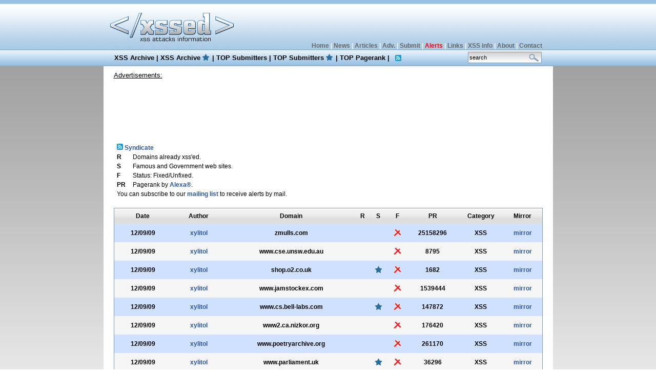

--- FILE ---
content_type: text/html; charset=UTF-8
request_url: http://www.xssed.com/archive/fixed=0/author=Xylitol/page=12/
body_size: 3819
content:
<!DOCTYPE html PUBLIC "-//W3C//DTD XHTML 1.0 Transitional//EN" "http://www.w3.org/TR/xhtml1/DTD/xhtml1-transitional.dtd">
<html xmlns="http://www.w3.org/1999/xhtml" xml:lang="en">
<head>
<TITLE>XSS Archive | XSSed.com</TITLE>
<meta http-equiv="content-type" content="text/html; charset=iso-8859-1" />
<META NAME="Keywords" CONTENT="xss, xss mirror, xss archive, xssed, cross site scripting, top submitters, top pagerank, xssed.com">
<META NAME="Description" CONTENT="">
<META NAME="Author" CONTENT="XSSed Staff"><meta name="verify-v1" content="FixEkFszsmya4ImFAcHG+dxZqzPioiINWEkyUT7e/1c=" />
<meta name="verify-v1" content="wxyc4Lm/4Ofp32jEeVD9wKgGki2/LuCXiejld6rIE2I=" >
<META NAME="Author" CONTENT="XSSed Staff">
<META NAME="Contact" CONTENT="contact/\xssed.com">
<link href="http://data.xssed.org/css/style.css" rel="stylesheet" type="text/css" />
<link rel="alternate" title="XSSed News" href="http://data.xssed.org/news.rss" type="application/rss+xml">
<link rel="alternate" title="XSSed Advisories" href="http://data.xssed.org/advisories.rss" type="application/rss+xml">
<link rel="alternate" title="XSSed Articles" href="http://data.xssed.org/articles.rss" type="application/rss+xml">
<link rel="alternate" title="XSSed XSS" href="http://data.xssed.org/xss.rss" type="application/rss+xml">
<link rel="alternate" title="XSSed Special XSS" href="http://data.xssed.org/special.rss" type="application/rss+xml">
<link rel="canonical" href="http://www.xssed.com/archive/fixed=0/author=Xylitol/page=12/" />
</head>
<body>
<script src="/jquery/jquery-1.7.2.min.js"></script>
<script type="text/javascript">

  var _gaq = _gaq || [];
  _gaq.push(['_setAccount', 'UA-999804-2']);
  _gaq.push(['_setDomainName', 'none']);
  _gaq.push(['_setAllowLinker', true]);
  _gaq.push(['_trackPageview']);

  (function() {
    var ga = document.createElement('script'); ga.type = 'text/javascript'; ga.async = true;
    ga.src = ('https:' == document.location.protocol ? 'https://ssl' : 'http://www') + '.google-analytics.com/ga.js';
    var s = document.getElementsByTagName('script')[0]; s.parentNode.insertBefore(ga, s);
  })();

</script>
<table width="100%" border="0" align="center" cellpadding="0" cellspacing="0">
  <tr>
    <td id="header"><table width="855" border="0" align="center" cellpadding="0" cellspacing="0">
      <tr>
        <th align="left" scope="col"><a href="/" border="0"><img src="http://data.xssed.org/images/xssed_logo.gif" alt="xssed" width="247" height="96" border="0" /></a></th>
        <th id="toplinks" align="right" valign="bottom" scope="col"><a href="/">Home</a> | <a href="/newslist">News</a> | <a href="/articleslist">Articles</a> | <a href="/advisorieslist">Adv.</a> | <a href="/submit">Submit</a> | <a href="/earlywarning"><font color="red">Alerts</font></a> | <a href="/links">Links</a> | <a href="/xssinfo">XSS info</a> | <a href="/about">About</a> | <a href="/contact">Contact</a></th>
      </tr>
    </table></td>
  </tr>
</table>
<table width="100%" border="0" align="center" cellpadding="0" cellspacing="0">
  <tr>
    <td id="menu"><table width="855" border="0" align="center" cellpadding="0" cellspacing="0">
      <tr>
        <th id="menulinks" align="left" scope="col"><a href="/archive">XSS Archive</a> | <a href="/archive/special=1" style="background: url(http://data.xssed.org/images/star.gif) no-repeat;background-position: 100%; padding-right: 3%">XSS Archive</a> | <a href="/top">TOP Submitters</a> | <a href="/special" style="background: url(http://data.xssed.org/images/star.gif) no-repeat;background-position: 100%; padding-right: 3%">TOP Submitters</a> | <a href="/pagerank">TOP Pagerank</a> | <a href="/rss" style="background: url(http://data.xssed.org/images/syndicate.gif) no-repeat; background-position: center; padding-right: 3%">&nbsp;</a></th>
        <th align="right" id="search" scope="col"><form name="search" method="get" action="/search">
<input name="key" type="text" class="searchBox" style="width: 138px" onclick="window.document.search.key.value=''" value="search"/></th>
</form>      </tr>
    </table></td>
  </tr>
</table>
<table width="855" border="0" align="center" cellpadding="0" cellspacing="0">
  <tr>
    <th id="contentpane" scope="col">
	<table width="835" border="0" cellspacing="0" cellpadding="0" align="center">

	<tr><div style="padding-left: 10px; text-align: left;font-weight: normal;text-decoration: underline;font-family: Verdana, Arial, Helvetica, sans-serif;font-size: 13px;font-color: #444444;">Advertisements:</div>
</tr>
      <tr>

        <th id="ads" scope="col" align="center"><script type="text/javascript"><!--
google_ad_client = "pub-4433512740400217";
/* 728x90, created 18/03/09 */
google_ad_slot = "0357270949";
google_ad_width = 728;
google_ad_height = 90;
//-->
</script>
<script type="text/javascript" src="http://pagead2.googlesyndication.com/pagead/show_ads.js">
</script></th>
      </tr>
    </table>     <table width="100%" border="0" cellspacing="0" cellpadding="0">
        <tr>
          <th valign="top" id="contentpaneOpen" scope="col" align="center"><table width="835" border="0" cellspacing="0" cellpadding="0">



<table border="0">
<tr><td>
<table border="0">
<tr><td colspan="2"><a href="/rss" border="0"><img src="http://data.xssed.org/images/syndicate.gif" border="0">&nbsp;Syndicate</a></td></tr>
<tr><td><b>R</b></td><td>Domains already xss'ed.</td></tr>
<tr><td><b>S</b></td><td>Famous and Government web sites.</td></tr>
<tr><td><b>F</b></td><td>Status: Fixed/Unfixed.</td></tr>
<tr><td><b>PR</b></td><td>Pagerank by <a href="http://www.alexa.com" rel="nofollow">Alexa&reg;</a>.</td></tr>
<tr><td colspan="2">You can subscribe to our <a href="/earlywarning">mailing list</a> to receive alerts by mail.</td></tr>
</table></td>
<td>
</td></tr></table>
<br>

            <table width="835" border="0" cellspacing="0" cellpadding="0">
              <tr>

                <th id="tableborder" scope="col"><table width="835" border="0" align="center" cellpadding="0" cellspacing="0">
                  <tr id="legends">
                    <th width="112" scope="col">Date</th>
                    <th width="106" scope="col">Author</th>
                    <th width="255" scope="col">Domain</th>
                    <th width="24" scope="col">R</th>
                    <th width="37" scope="col">S</th>

                    <th width="37" scope="col">F</th>
                    <th width="101" scope="col">PR</th>
                    <th width="86" scope="col">Category</th>
                    <th width="75" scope="col">Mirror</th>
                  </tr>
<tr><th class="row1" scope="col">12/09/09</th><th class="row1" scope="col"><a href='/archive/author=xylitol/'>xylitol</a></th><th class="row1" scope="col">zmulls.com</th><th align="center" class="row1" scope="col"></th><th align="center" class="row1" scope="col"></th><th align="center" class="row1" scope="col"><a href='/archive/fixed=0/author=Xylitol/'><div align="center"><img src="http://data.xssed.org/images/unfixed.gif" width="18" height="18" border="0" /></div></a></th><th class="row1" scope="col">25158296</th><th class="row1" scope="col">XSS</th><th class="row1" scope="col"><a href='/mirror/53078/' target='_blank'>mirror</a></th></tr>
<tr><th class="row2" scope="col">12/09/09</th><th class="row2" scope="col"><a href='/archive/author=xylitol/'>xylitol</a></th><th class="row2" scope="col">www.cse.unsw.edu.au</th><th align="center" class="row2" scope="col"></th><th align="center" class="row2" scope="col"></th><th align="center" class="row2" scope="col"><a href='/archive/fixed=0/author=Xylitol/'><div align="center"><img src="http://data.xssed.org/images/unfixed.gif" width="18" height="18" border="0" /></div></a></th><th class="row2" scope="col">8795</th><th class="row2" scope="col">XSS</th><th class="row2" scope="col"><a href='/mirror/52972/' target='_blank'>mirror</a></th></tr>
<tr><th class="row1" scope="col">12/09/09</th><th class="row1" scope="col"><a href='/archive/author=xylitol/'>xylitol</a></th><th class="row1" scope="col">shop.o2.co.uk</th><th align="center" class="row1" scope="col"></th><th align="center" class="row1" scope="col"><div align="center"><img src="http://data.xssed.org/images/star.gif" width="18" height="18" border="0" /></div></th><th align="center" class="row1" scope="col"><a href='/archive/fixed=0/author=Xylitol/'><div align="center"><img src="http://data.xssed.org/images/unfixed.gif" width="18" height="18" border="0" /></div></a></th><th class="row1" scope="col">1682</th><th class="row1" scope="col">XSS</th><th class="row1" scope="col"><a href='/mirror/52976/' target='_blank'>mirror</a></th></tr>
<tr><th class="row2" scope="col">12/09/09</th><th class="row2" scope="col"><a href='/archive/author=xylitol/'>xylitol</a></th><th class="row2" scope="col">www.jamstockex.com</th><th align="center" class="row2" scope="col"></th><th align="center" class="row2" scope="col"></th><th align="center" class="row2" scope="col"><a href='/archive/fixed=0/author=Xylitol/'><div align="center"><img src="http://data.xssed.org/images/unfixed.gif" width="18" height="18" border="0" /></div></a></th><th class="row2" scope="col">1539444</th><th class="row2" scope="col">XSS</th><th class="row2" scope="col"><a href='/mirror/53333/' target='_blank'>mirror</a></th></tr>
<tr><th class="row1" scope="col">12/09/09</th><th class="row1" scope="col"><a href='/archive/author=xylitol/'>xylitol</a></th><th class="row1" scope="col">www.cs.bell-labs.com</th><th align="center" class="row1" scope="col"></th><th align="center" class="row1" scope="col"><div align="center"><img src="http://data.xssed.org/images/star.gif" width="18" height="18" border="0" /></div></th><th align="center" class="row1" scope="col"><a href='/archive/fixed=0/author=Xylitol/'><div align="center"><img src="http://data.xssed.org/images/unfixed.gif" width="18" height="18" border="0" /></div></a></th><th class="row1" scope="col">147872</th><th class="row1" scope="col">XSS</th><th class="row1" scope="col"><a href='/mirror/53310/' target='_blank'>mirror</a></th></tr>
<tr><th class="row2" scope="col">12/09/09</th><th class="row2" scope="col"><a href='/archive/author=xylitol/'>xylitol</a></th><th class="row2" scope="col">www2.ca.nizkor.org</th><th align="center" class="row2" scope="col"></th><th align="center" class="row2" scope="col"></th><th align="center" class="row2" scope="col"><a href='/archive/fixed=0/author=Xylitol/'><div align="center"><img src="http://data.xssed.org/images/unfixed.gif" width="18" height="18" border="0" /></div></a></th><th class="row2" scope="col">176420</th><th class="row2" scope="col">XSS</th><th class="row2" scope="col"><a href='/mirror/53077/' target='_blank'>mirror</a></th></tr>
<tr><th class="row1" scope="col">12/09/09</th><th class="row1" scope="col"><a href='/archive/author=xylitol/'>xylitol</a></th><th class="row1" scope="col">www.poetryarchive.org</th><th align="center" class="row1" scope="col"></th><th align="center" class="row1" scope="col"></th><th align="center" class="row1" scope="col"><a href='/archive/fixed=0/author=Xylitol/'><div align="center"><img src="http://data.xssed.org/images/unfixed.gif" width="18" height="18" border="0" /></div></a></th><th class="row1" scope="col">261170</th><th class="row1" scope="col">XSS</th><th class="row1" scope="col"><a href='/mirror/53084/' target='_blank'>mirror</a></th></tr>
<tr><th class="row2" scope="col">12/09/09</th><th class="row2" scope="col"><a href='/archive/author=xylitol/'>xylitol</a></th><th class="row2" scope="col">www.parliament.uk</th><th align="center" class="row2" scope="col"></th><th align="center" class="row2" scope="col"><div align="center"><img src="http://data.xssed.org/images/star.gif" width="18" height="18" border="0" /></div></th><th align="center" class="row2" scope="col"><a href='/archive/fixed=0/author=Xylitol/'><div align="center"><img src="http://data.xssed.org/images/unfixed.gif" width="18" height="18" border="0" /></div></a></th><th class="row2" scope="col">36296</th><th class="row2" scope="col">XSS</th><th class="row2" scope="col"><a href='/mirror/53085/' target='_blank'>mirror</a></th></tr>
<tr><th class="row1" scope="col">12/09/09</th><th class="row1" scope="col"><a href='/archive/author=xylitol/'>xylitol</a></th><th class="row1" scope="col">www.cleveland.com</th><th align="center" class="row1" scope="col"></th><th align="center" class="row1" scope="col"><div align="center"><img src="http://data.xssed.org/images/star.gif" width="18" height="18" border="0" /></div></th><th align="center" class="row1" scope="col"><a href='/archive/fixed=0/author=Xylitol/'><div align="center"><img src="http://data.xssed.org/images/unfixed.gif" width="18" height="18" border="0" /></div></a></th><th class="row1" scope="col">4048</th><th class="row1" scope="col">XSS</th><th class="row1" scope="col"><a href='/mirror/53087/' target='_blank'>mirror</a></th></tr>
<tr><th class="row2" scope="col">12/09/09</th><th class="row2" scope="col"><a href='/archive/author=xylitol/'>xylitol</a></th><th class="row2" scope="col">vault.sportsillustrated.cnn.com</th><th align="center" class="row2" scope="col"></th><th align="center" class="row2" scope="col"><div align="center"><img src="http://data.xssed.org/images/star.gif" width="18" height="18" border="0" /></div></th><th align="center" class="row2" scope="col"><a href='/archive/fixed=0/author=Xylitol/'><div align="center"><img src="http://data.xssed.org/images/unfixed.gif" width="18" height="18" border="0" /></div></a></th><th class="row2" scope="col">52</th><th class="row2" scope="col">XSS</th><th class="row2" scope="col"><a href='/mirror/53102/' target='_blank'>mirror</a></th></tr>
<tr><th class="row1" scope="col">12/09/09</th><th class="row1" scope="col"><a href='/archive/author=xylitol/'>xylitol</a></th><th class="row1" scope="col">www.qut.edu.au</th><th align="center" class="row1" scope="col"></th><th align="center" class="row1" scope="col"></th><th align="center" class="row1" scope="col"><a href='/archive/fixed=0/author=Xylitol/'><div align="center"><img src="http://data.xssed.org/images/unfixed.gif" width="18" height="18" border="0" /></div></a></th><th class="row1" scope="col">24119</th><th class="row1" scope="col">XSS</th><th class="row1" scope="col"><a href='/mirror/53091/' target='_blank'>mirror</a></th></tr>
<tr><th class="row2" scope="col">12/09/09</th><th class="row2" scope="col"><a href='/archive/author=xylitol/'>xylitol</a></th><th class="row2" scope="col">www.co.delaware.in.us</th><th align="center" class="row2" scope="col"></th><th align="center" class="row2" scope="col"><div align="center"><img src="http://data.xssed.org/images/star.gif" width="18" height="18" border="0" /></div></th><th align="center" class="row2" scope="col"><a href='/archive/fixed=0/author=Xylitol/'><div align="center"><img src="http://data.xssed.org/images/unfixed.gif" width="18" height="18" border="0" /></div></a></th><th class="row2" scope="col">4210413</th><th class="row2" scope="col">XSS</th><th class="row2" scope="col"><a href='/mirror/53092/' target='_blank'>mirror</a></th></tr>
<tr><th class="row1" scope="col">12/09/09</th><th class="row1" scope="col"><a href='/archive/author=xylitol/'>xylitol</a></th><th class="row1" scope="col">www.impgc.com</th><th align="center" class="row1" scope="col"></th><th align="center" class="row1" scope="col"></th><th align="center" class="row1" scope="col"><a href='/archive/fixed=0/author=Xylitol/'><div align="center"><img src="http://data.xssed.org/images/unfixed.gif" width="18" height="18" border="0" /></div></a></th><th class="row1" scope="col">3081005</th><th class="row1" scope="col">XSS</th><th class="row1" scope="col"><a href='/mirror/53096/' target='_blank'>mirror</a></th></tr>
<tr><th class="row2" scope="col">12/09/09</th><th class="row2" scope="col"><a href='/archive/author=xylitol/'>xylitol</a></th><th class="row2" scope="col">question.sitesell.com</th><th align="center" class="row2" scope="col"></th><th align="center" class="row2" scope="col"></th><th align="center" class="row2" scope="col"><a href='/archive/fixed=0/author=Xylitol/'><div align="center"><img src="http://data.xssed.org/images/unfixed.gif" width="18" height="18" border="0" /></div></a></th><th class="row2" scope="col">926</th><th class="row2" scope="col">XSS</th><th class="row2" scope="col"><a href='/mirror/53100/' target='_blank'>mirror</a></th></tr>
<tr><th class="row1" scope="col">12/09/09</th><th class="row1" scope="col"><a href='/archive/author=xylitol/'>xylitol</a></th><th class="row1" scope="col">www.missouri-miner.com</th><th align="center" class="row1" scope="col"></th><th align="center" class="row1" scope="col"></th><th align="center" class="row1" scope="col"><a href='/archive/fixed=0/author=Xylitol/'><div align="center"><img src="http://data.xssed.org/images/unfixed.gif" width="18" height="18" border="0" /></div></a></th><th class="row1" scope="col">4401865</th><th class="row1" scope="col">XSS</th><th class="row1" scope="col"><a href='/mirror/53103/' target='_blank'>mirror</a></th></tr>
<tr><th class="row2" scope="col">12/09/09</th><th class="row2" scope="col"><a href='/archive/author=xylitol/'>xylitol</a></th><th class="row2" scope="col">www.fifamaster.org</th><th align="center" class="row2" scope="col"></th><th align="center" class="row2" scope="col"></th><th align="center" class="row2" scope="col"><a href='/archive/fixed=0/author=Xylitol/'><div align="center"><img src="http://data.xssed.org/images/unfixed.gif" width="18" height="18" border="0" /></div></a></th><th class="row2" scope="col">3245357</th><th class="row2" scope="col">XSS</th><th class="row2" scope="col"><a href='/mirror/53106/' target='_blank'>mirror</a></th></tr>
<tr><th class="row1" scope="col">12/09/09</th><th class="row1" scope="col"><a href='/archive/author=xylitol/'>xylitol</a></th><th class="row1" scope="col">yp.eastvalleytribune.com</th><th align="center" class="row1" scope="col"></th><th align="center" class="row1" scope="col"></th><th align="center" class="row1" scope="col"><a href='/archive/fixed=0/author=Xylitol/'><div align="center"><img src="http://data.xssed.org/images/unfixed.gif" width="18" height="18" border="0" /></div></a></th><th class="row1" scope="col">40866</th><th class="row1" scope="col">XSS</th><th class="row1" scope="col"><a href='/mirror/53146/' target='_blank'>mirror</a></th></tr>
<tr><th class="row2" scope="col">12/09/09</th><th class="row2" scope="col"><a href='/archive/author=xylitol/'>xylitol</a></th><th class="row2" scope="col">stanford.wellsphere.com</th><th align="center" class="row2" scope="col"></th><th align="center" class="row2" scope="col"></th><th align="center" class="row2" scope="col"><a href='/archive/fixed=0/author=Xylitol/'><div align="center"><img src="http://data.xssed.org/images/unfixed.gif" width="18" height="18" border="0" /></div></a></th><th class="row2" scope="col">3068</th><th class="row2" scope="col">XSS</th><th class="row2" scope="col"><a href='/mirror/53147/' target='_blank'>mirror</a></th></tr>
<tr><th class="row1" scope="col">12/09/09</th><th class="row1" scope="col"><a href='/archive/author=xylitol/'>xylitol</a></th><th class="row1" scope="col">wildcat.arizona.edu</th><th align="center" class="row1" scope="col"></th><th align="center" class="row1" scope="col"></th><th align="center" class="row1" scope="col"><a href='/archive/fixed=0/author=Xylitol/'><div align="center"><img src="http://data.xssed.org/images/unfixed.gif" width="18" height="18" border="0" /></div></a></th><th class="row1" scope="col">5024</th><th class="row1" scope="col">XSS</th><th class="row1" scope="col"><a href='/mirror/53148/' target='_blank'>mirror</a></th></tr>
<tr><th class="row2" scope="col">12/09/09</th><th class="row2" scope="col"><a href='/archive/author=xylitol/'>xylitol</a></th><th class="row2" scope="col">www.eos.ubc.ca</th><th align="center" class="row2" scope="col"></th><th align="center" class="row2" scope="col"></th><th align="center" class="row2" scope="col"><a href='/archive/fixed=0/author=Xylitol/'><div align="center"><img src="http://data.xssed.org/images/unfixed.gif" width="18" height="18" border="0" /></div></a></th><th class="row2" scope="col">6754</th><th class="row2" scope="col">XSS</th><th class="row2" scope="col"><a href='/mirror/53152/' target='_blank'>mirror</a></th></tr>
<tr><th class="row1" scope="col">12/09/09</th><th class="row1" scope="col"><a href='/archive/author=xylitol/'>xylitol</a></th><th class="row1" scope="col">events.haas.berkeley.edu</th><th align="center" class="row1" scope="col"></th><th align="center" class="row1" scope="col"></th><th align="center" class="row1" scope="col"><a href='/archive/fixed=0/author=Xylitol/'><div align="center"><img src="http://data.xssed.org/images/unfixed.gif" width="18" height="18" border="0" /></div></a></th><th class="row1" scope="col">1951</th><th class="row1" scope="col">XSS</th><th class="row1" scope="col"><a href='/mirror/53156/' target='_blank'>mirror</a></th></tr>
<tr><th class="row2" scope="col">12/09/09</th><th class="row2" scope="col"><a href='/archive/author=xylitol/'>xylitol</a></th><th class="row2" scope="col">cars.mlogic.mobi</th><th align="center" class="row2" scope="col"></th><th align="center" class="row2" scope="col"></th><th align="center" class="row2" scope="col"><a href='/archive/fixed=0/author=Xylitol/'><div align="center"><img src="http://data.xssed.org/images/unfixed.gif" width="18" height="18" border="0" /></div></a></th><th class="row2" scope="col">533895</th><th class="row2" scope="col">XSS</th><th class="row2" scope="col"><a href='/mirror/53158/' target='_blank'>mirror</a></th></tr>
<tr><th class="row1" scope="col">12/09/09</th><th class="row1" scope="col"><a href='/archive/author=xylitol/'>xylitol</a></th><th class="row1" scope="col">www.ridestevenspass.com</th><th align="center" class="row1" scope="col"></th><th align="center" class="row1" scope="col"></th><th align="center" class="row1" scope="col"><a href='/archive/fixed=0/author=Xylitol/'><div align="center"><img src="http://data.xssed.org/images/unfixed.gif" width="18" height="18" border="0" /></div></a></th><th class="row1" scope="col">0</th><th class="row1" scope="col">XSS</th><th class="row1" scope="col"><a href='/mirror/53160/' target='_blank'>mirror</a></th></tr>
<tr><th class="row2" scope="col">12/09/09</th><th class="row2" scope="col"><a href='/archive/author=xylitol/'>xylitol</a></th><th class="row2" scope="col">www.thecurrentonline.com</th><th align="center" class="row2" scope="col"></th><th align="center" class="row2" scope="col"></th><th align="center" class="row2" scope="col"><a href='/archive/fixed=0/author=Xylitol/'><div align="center"><img src="http://data.xssed.org/images/unfixed.gif" width="18" height="18" border="0" /></div></a></th><th class="row2" scope="col">549310</th><th class="row2" scope="col">XSS</th><th class="row2" scope="col"><a href='/mirror/53161/' target='_blank'>mirror</a></th></tr>
<tr><th class="row1" scope="col">12/09/09</th><th class="row1" scope="col"><a href='/archive/author=xylitol/'>xylitol</a></th><th class="row1" scope="col">archive.guardian.co.uk</th><th align="center" class="row1" scope="col"></th><th align="center" class="row1" scope="col"><div align="center"><img src="http://data.xssed.org/images/star.gif" width="18" height="18" border="0" /></div></th><th align="center" class="row1" scope="col"><a href='/archive/fixed=0/author=Xylitol/'><div align="center"><img src="http://data.xssed.org/images/unfixed.gif" width="18" height="18" border="0" /></div></a></th><th class="row1" scope="col">272</th><th class="row1" scope="col">XSS</th><th class="row1" scope="col"><a href='/mirror/53163/' target='_blank'>mirror</a></th></tr>
<tr><th class="row2" scope="col">12/09/09</th><th class="row2" scope="col"><a href='/archive/author=xylitol/'>xylitol</a></th><th class="row2" scope="col">www.exterminate-it.com</th><th align="center" class="row2" scope="col"></th><th align="center" class="row2" scope="col"></th><th align="center" class="row2" scope="col"><a href='/archive/fixed=0/author=Xylitol/'><div align="center"><img src="http://data.xssed.org/images/unfixed.gif" width="18" height="18" border="0" /></div></a></th><th class="row2" scope="col">109670</th><th class="row2" scope="col">XSS</th><th class="row2" scope="col"><a href='/mirror/53165/' target='_blank'>mirror</a></th></tr>
<tr><th class="row1" scope="col">12/09/09</th><th class="row1" scope="col"><a href='/archive/author=xylitol/'>xylitol</a></th><th class="row1" scope="col">www.techdirt.com</th><th align="center" class="row1" scope="col"></th><th align="center" class="row1" scope="col"><div align="center"><img src="http://data.xssed.org/images/star.gif" width="18" height="18" border="0" /></div></th><th align="center" class="row1" scope="col"><a href='/archive/fixed=0/author=Xylitol/'><div align="center"><img src="http://data.xssed.org/images/unfixed.gif" width="18" height="18" border="0" /></div></a></th><th class="row1" scope="col">16570</th><th class="row1" scope="col">XSS</th><th class="row1" scope="col"><a href='/mirror/53170/' target='_blank'>mirror</a></th></tr>
<tr><th class="row2" scope="col">12/09/09</th><th class="row2" scope="col"><a href='/archive/author=xylitol/'>xylitol</a></th><th class="row2" scope="col">www.gizmodo.com.au</th><th align="center" class="row2" scope="col"></th><th align="center" class="row2" scope="col"><div align="center"><img src="http://data.xssed.org/images/star.gif" width="18" height="18" border="0" /></div></th><th align="center" class="row2" scope="col"><a href='/archive/fixed=0/author=Xylitol/'><div align="center"><img src="http://data.xssed.org/images/unfixed.gif" width="18" height="18" border="0" /></div></a></th><th class="row2" scope="col">22421</th><th class="row2" scope="col">XSS</th><th class="row2" scope="col"><a href='/mirror/53171/' target='_blank'>mirror</a></th></tr>
<tr><th class="row1" scope="col">12/09/09</th><th class="row1" scope="col"><a href='/archive/author=xylitol/'>xylitol</a></th><th class="row1" scope="col">www.yabuadsl.be</th><th align="center" class="row1" scope="col"></th><th align="center" class="row1" scope="col"></th><th align="center" class="row1" scope="col"><a href='/archive/fixed=0/author=Xylitol/'><div align="center"><img src="http://data.xssed.org/images/unfixed.gif" width="18" height="18" border="0" /></div></a></th><th class="row1" scope="col">14517251</th><th class="row1" scope="col">XSS</th><th class="row1" scope="col"><a href='/mirror/53293/' target='_blank'>mirror</a></th></tr>
<tr><th class="row2" scope="col">12/09/09</th><th class="row2" scope="col"><a href='/archive/author=xylitol/'>xylitol</a></th><th class="row2" scope="col">www.mudam.lu</th><th align="center" class="row2" scope="col"></th><th align="center" class="row2" scope="col"></th><th align="center" class="row2" scope="col"><a href='/archive/fixed=0/author=Xylitol/'><div align="center"><img src="http://data.xssed.org/images/unfixed.gif" width="18" height="18" border="0" /></div></a></th><th class="row2" scope="col">2594750</th><th class="row2" scope="col">XSS</th><th class="row2" scope="col"><a href='/mirror/53296/' target='_blank'>mirror</a></th></tr>
                </table></th>
              </tr>
            </table>

            <div align="CENTER"><br />  
              <br />
              <a href='/archive/fixed=0/author=Xylitol/page=11/'>&lt;</a>&nbsp;&nbsp;&nbsp; <a href='/archive/fixed=0/author=Xylitol/page=1/'>1</a> <a href='/archive/fixed=0/author=Xylitol/page=2/'>2</a> <a href='/archive/fixed=0/author=Xylitol/page=3/'>3</a> <a href='/archive/fixed=0/author=Xylitol/page=4/'>4</a> <a href='/archive/fixed=0/author=Xylitol/page=5/'>5</a> <a href='/archive/fixed=0/author=Xylitol/page=6/'>6</a> <a href='/archive/fixed=0/author=Xylitol/page=7/'>7</a> <a href='/archive/fixed=0/author=Xylitol/page=8/'>8</a> <a href='/archive/fixed=0/author=Xylitol/page=9/'>9</a> <a href='/archive/fixed=0/author=Xylitol/page=10/'>10</a> <a href='/archive/fixed=0/author=Xylitol/page=11/'>11</a> <span class="activelink"><strong>12</strong></span> <a href='/archive/fixed=0/author=Xylitol/page=13/'>13</a> <a href='/archive/fixed=0/author=Xylitol/page=14/'>14</a> <a href='/archive/fixed=0/author=Xylitol/page=15/'>15</a> <a href='/archive/fixed=0/author=Xylitol/page=16/'>16</a> <a href='/archive/fixed=0/author=Xylitol/page=17/'>17</a> <a href='/archive/fixed=0/author=Xylitol/page=18/'>18</a> <a href='/archive/fixed=0/author=Xylitol/page=19/'>19</a> <a href='/archive/fixed=0/author=Xylitol/page=20/'>20</a> <a href='/archive/fixed=0/author=Xylitol/page=21/'>21</a> <a href='/archive/fixed=0/author=Xylitol/page=22/'>22</a> <a href='/archive/fixed=0/author=Xylitol/page=23/'>23</a> <a href='/archive/fixed=0/author=Xylitol/page=24/'>24</a> <a href='/archive/fixed=0/author=Xylitol/page=25/'>25</a> <a href='/archive/fixed=0/author=Xylitol/page=26/'>26</a> <a href='/archive/fixed=0/author=Xylitol/page=27/'>27</a> <a href='/archive/fixed=0/author=Xylitol/page=28/'>28</a> <a href='/archive/fixed=0/author=Xylitol/page=29/'>29</a> <a href='/archive/fixed=0/author=Xylitol/page=30/'>30</a>&nbsp;&nbsp;&nbsp;<a href='/archive/fixed=0/author=Xylitol/page=13/'>&gt;</a>&nbsp;&nbsp;&nbsp;<a href='/archive/fixed=0/author=Xylitol/page=45/'>&gt;&gt;</a>&nbsp;&nbsp;&nbsp;<a href='/archive/fixed=0/author=Xylitol/page=66/'>&gt;|</a></div>

          </tr>
      </table>
	  <br />
	
  <table width="835" border="0" cellspacing="0" cellpadding="0" align="center">
        <tr>
          <th id="ads" scope="col">
<script type="text/javascript"><!--
google_ad_client = "pub-4433512740400217";
/* 728x90, created 18/03/09 */
google_ad_slot = "3658154237";
google_ad_width = 728;
google_ad_height = 90;
//-->
</script>
<script type="text/javascript" src="http://pagead2.googlesyndication.com/pagead/show_ads.js">
</script></th>
        </tr>
      </table>





</table></th>
    </tr>
</table>
</th>
    </tr>
</table>



<table width="100%" border="0" cellspacing="0" cellpadding="0">
  <tr>
    <th valign="top" id="footer" scope="col"><table width="855" border="0" align="center" cellpadding="4" cellspacing="2">
      <tr>
        <th scope="col"><a href="/">Home</a> | <a href="/newslist">News</a> | <a href="/articleslist">Articles</a> | <a href="/advisorieslist">Advisories</a> | <a href="/submit">Submit</a> |  <a href="/earlywarning">Alerts</a> | <a href="/links">Links</a> | <a href="/xssinfo">What is XSS</a> | <a href="/about">About</a> | <a href="/contact">Contact</a> | <a href="http://creativecommons.org/licenses/by-nc-nd/3.0/"><strong>Some Rights Reserved.</strong></a></th>
      </tr>
    </table></th>
  </tr>
</table>
</body>
</html>


--- FILE ---
content_type: text/html; charset=utf-8
request_url: https://www.google.com/recaptcha/api2/aframe
body_size: 266
content:
<!DOCTYPE HTML><html><head><meta http-equiv="content-type" content="text/html; charset=UTF-8"></head><body><script nonce="_fVPnls4GnVTJqYyc57epw">/** Anti-fraud and anti-abuse applications only. See google.com/recaptcha */ try{var clients={'sodar':'https://pagead2.googlesyndication.com/pagead/sodar?'};window.addEventListener("message",function(a){try{if(a.source===window.parent){var b=JSON.parse(a.data);var c=clients[b['id']];if(c){var d=document.createElement('img');d.src=c+b['params']+'&rc='+(localStorage.getItem("rc::a")?sessionStorage.getItem("rc::b"):"");window.document.body.appendChild(d);sessionStorage.setItem("rc::e",parseInt(sessionStorage.getItem("rc::e")||0)+1);localStorage.setItem("rc::h",'1769757941260');}}}catch(b){}});window.parent.postMessage("_grecaptcha_ready", "*");}catch(b){}</script></body></html>